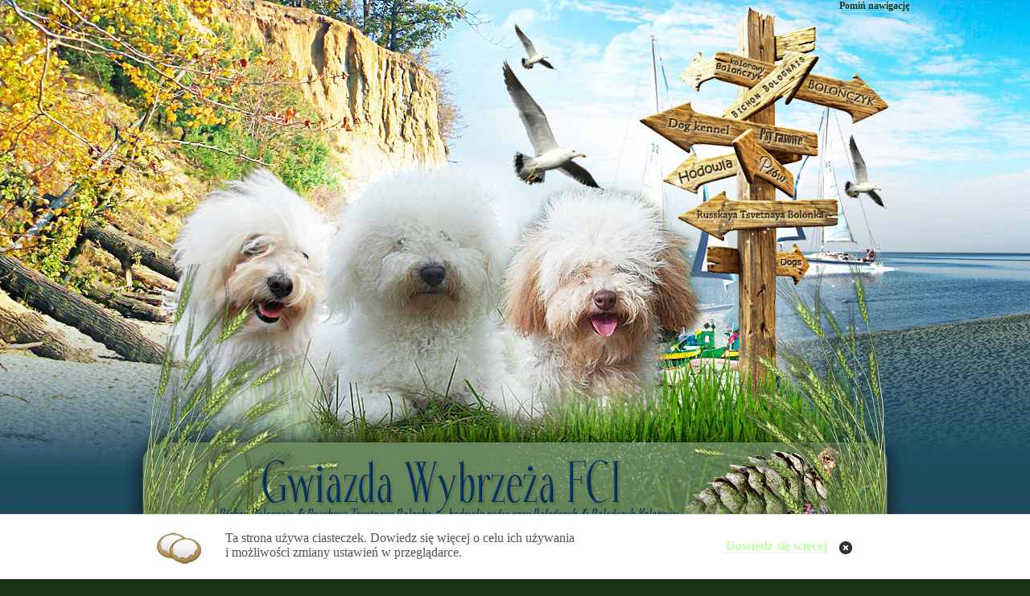

--- FILE ---
content_type: text/html; charset=utf-8
request_url: http://gwiazdawybrzeza.pl/?pl_08112023,318
body_size: 1912
content:
<?xml version="1.0" encoding="utf-8"?>
<!DOCTYPE html PUBLIC "-//W3C//DTD XHTML 1.1//EN" "http://www.w3.org/TR/xhtml11/DTD/xhtml11.dtd">
<html xmlns="http://www.w3.org/1999/xhtml" xml:lang="pl">
<head>

<title>08.11.2025 - GWIAZDA WYBRZEŻA, Bolończyk i Russkaya Tsvetnaya Bolonka (Bolończyk Kolorowy)</title>
<meta http-equiv="Content-Type" content="text/html; charset=utf-8" />
<meta name="Language" content="pl" />
<meta name="Description" content="Szybki i prosty system zarządzania treścią. Skrypt napisany w języku PHP, oparty o plikową bazę danych i zgodny ze standardami XHTML 1.1 i WAI." />
<meta name="Keywords" content="Quick.Cms,cms,content management system,simple,flat files,fast,php,easy,best,freeware,gpl,OpenSolution,free" />
<meta name="Generator" content="Quick.Cms v5.0" />

<script type="text/javascript" src="core/common.js"></script>
<script src="templates/default/java_script/jquery-1.10.2.min.js"></script>
<script src="templates/default/java_script/lightbox-2.6.min.js"></script>

<link href="templates/default/css/lightbox.css" rel="stylesheet" />


<link rel="shortcut icon" href="../grafika/ds.ico" type="image/x-icon"/>
<script type="text/javascript" src="plugins/jquery-1.9.1.min.js"></script><style type="text/css">@import "templates/default/style.css";</style>

<script type="text/javascript" src="plugins/cookies.js"></script>
<!--[if IE 7]>
<link rel="stylesheet" type="text/css" href="templates/default/style_ie7.css" />
<![endif]-->

<!--[if IE 6]>
<link rel="stylesheet" type="text/css" href="templates/default/style_ie6.css" />
<![endif]-->

<!--[if IE 5]>
<link rel="stylesheet" type="text/css" href="templates/default/style_ie5.css" />
<![endif]-->

<!--[if IE 5.5]>
<link rel="stylesheet" type="text/css" href="templates/default/style_ie5.css" />
<![endif]-->

</head>
<body>

<div id="top">

<div id="container">

<div id="header">

<div class="skiplink"><a href="#content" accesskey="1">Pomiń nawigację</a></div>

</div>

<div id="home">



<div id="menu1"><ul>    <li class="l1">  <a href="./">AKTUALNOŚCI</a></li>    <li class="l2">  <a href="?pl_o-hodowli,2">O HODOWLI</a></li>    <li class="l3">  <a href="?pl_bolonczyk,3">BOLOŃCZYK</a></li>    <li class="l4">  <a href="?pl_bolonka-kolorowa,4"> BOLONKA KOLOROWA</a></li>    <li class="l5">  <a href="?pl_nasza-ferajna,5">NASZA FERAJNA</a></li>    <li class="l6">  <a href="?pl_szczenieta,93">SZCZENIĘTA</a></li>    <li class="l7">  <a href="?pl_historia-miotow,20">HISTORIA MIOTÓW</a></li>    <li class="l8">  <a href="?pl_teczowy-most,7">TĘCZOWY MOST</a></li>    <li class="lL">  <a href="?pl_kontakt,9">KONTAKT</a></li></ul></div>
<div id="slogan"><blink>>>> WESOŁYCH ŚWIĄT <<<</blink></div>

</div>

<div id="body">
 
<div class="container">

<div id="content"> 

<div id="page">

<div class="content" id="pageDescription"><p>
	MŁ.Ch.Pl; Ch.Pl; Zw.Pl - ZACK-CVET &quot;Vinny Vrch&quot; -</p>
<p>
	Vinczi świętuje dwunaste urodziny ...</p>
<p>
	&nbsp;</p>
</div><h1>08.11.2025</h1><ul class="imagesList" id="imagesList3"><li><a href="files/9[35].jpg" rel="lightbox[example]" title=""><img src="files/350/9[35].jpg" alt="" /></a></li><li><a href="files/7 vivci.jpg" rel="lightbox[example]" title=""><img src="files/350/7 vivci.jpg" alt="" /></a></li><li><a href="files/876.jpg" rel="lightbox[example]" title=""><img src="files/350/876.jpg" alt="" /></a></li><li><a href="files/8u[7].jpg" rel="lightbox[example]" title=""><img src="files/350/8u[7].jpg" alt="" /></a></li></ul>
<div id="options"><div class="print"><a href="javascript:window.print();">drukuj</a></div>
<div class="back"><a href="javascript:history.back();">&laquo; powrót</a></div></div>

<div style="clear: both"></div>

<div class="push"></div>

</div>
</div>

</div>


<div id="foot">

<div id="stopka">

<div id="copy">

</div><!-- copyrights here -->

<div class="foot" id="powered"><a href="http://opensolution.org" target="_blank">CMS by Quick.Cms</a> | Projekt i wykonanie strony: <a href="http://www.disegno-studio.pl" target="_blank"><b>DISEGNO STUDIO</b></a> | All rights reserved! 2014</div><!-- dont delete or hide this line, read license: www.opensolution.org/license.html -->

<div id="box">Wizyt:<div class="content visits"><span>Dzisiaj: <strong>26</strong></span> Wszystkich: <strong>49033228</strong></div>

<!-- END FOOT -->

</div>
</div> 

</div>

</div>
</div> 

</body>
</html>


--- FILE ---
content_type: text/css
request_url: http://gwiazdawybrzeza.pl/templates/default/style.css
body_size: 3375
content:
/*
Quick.Cms default stylesheet
More about design modifications - http://opensolution.org/Quick.Cms/docs/?id=en-design
*/

/* GLOBAL STYLES */

body,h1,h2,h3,h4,h5,h6,p,form,fieldset,img,ul,ol{
margin: 0;
padding: 0;
border: 0;
}

body,table{
color: #f3e3bf;
font-size: 0.75em;
font-family: 'Verdana', Arial;
}

body{
padding: 0; 
color: #f3e3bf; 				
font: 12px 'Verdana';
background: #1b3118 url('images/background.png') center top repeat-x;
}   

.ramka{
background: #1b3118;
border: 1px solid #f3e3bf;
padding: 5px;
}

#slogan{
float: left;
clear: left;
padding: 0 0 0 0px;
margin-top: 0px;
margin-left: 0px;
background: none;
color: #ffe400;
text-align: center;
font: 20px 'Century Gothic';
text-shadow: 1px 1px #000000;
}

#slogan{
width: 100%;
} 

/* CONTACT PAGE */

#page .contact{
width: 95%;
}

#page .contact .input, #page .contact textarea{
width: 95%;  
padding: 5px 0px;
border-width: 1px;
border-style: solid;
border-color: #f3e3bf;
background: #1b3118;
}

#page .contact label{  
font: 12px 'Verdana';
text-align: left;
color: #f3e3bf;
}

#page .contact .submit{
padding: 5px 14px;
border-style: solid;
border-color: #f3e3bf;  
background: #1b3118;  
}

.submit{ 
font: 12px 'Verdana';
text-align: left;
color: #f3e3bf;
}

.submit:hover{
font: 12px 'Verdana';
text-align: left;
color: #f3e3bf;
}

#page .contact label span{
padding: 10px;
}

.input, select, textarea{
background: #1b3118;
font: 12px 'Verdana';
text-align: left;
color: #f3e3bf;
}

* html .submit{
padding: 3px 1px !important;
}

* html .input{
height: 28px;
}

.form{
background: #1b3118;
border: 1px solid #f3e3bf;
}

.form label{
font-size: 1em;
color: #f3e3bf;
font-weight: bold;
}

/* END OF CONTACT PAGE */

.hide{
display: none;
}

a:link, a:visited { 
color: #c2ffad; 
border-bottom: dotted 1px #f3e3bf;  
text-decoration: none;
font-weight: bold; 
} 

a:active, a:hover { 
color: #9dcfff;
border-bottom: dotted 1px #f3e3bf;   
text-decoration: none;
font-weight: bold;  
}

.skiplink{
overflow: hidden;
text-align: right;
}  

.skiplink a{
color: #1b3118;
}

.skiplink a:hover{
color: #000000;
}

textarea{
padding: 2px;
background: #1b3118;
border-width: 1px;
border-style: solid;
border-color: #f3e3bf;
color: #f3e3bf;
font: 12px 'Verdana';
}

#tabelka_standard {
border: 1px solid #f3e3bf;
border-collapse: collapse;
color: #f3e3bf; 
font: 12px 'Verdana';
}

#tabelka_standard td {
border: 1px dashed #f3e3bf;
}

#container{
position: relative;
margin: 0 auto;
padding: 0;
width: 100%;
height: 100%;
}

#top{ 
position: absolute; 
margin: 0 auto;
padding: 0;
width: 100%;
height: 600px;
background: url('images/top-background.jpg') repeat-x center top;
}

#header{ 
position: relative; 
margin: 0 auto;
padding: 0;
width: 980px; 
height: 681px; 
background: url('images/01.jpg') top center no-repeat; 
}

/* TOP COLUMN STYLES */

#home{
position: relative; 
margin: 0 auto;
padding: 0;
width: 980px; 
height: 99px; 
background: url('images/index_06.jpg') top center no-repeat;
}

/* MENU TOP */

#menu1{
border-top: none;
}

#menu1 ul{
float: left;
height: auto;
width: 920px;
margin-top: 15px;
margin-left: 30px;
list-style: none;
}

#menu1 li{
float: left;
padding: 1px;
}

#menu1 li:hover, #menu1 .selected{
border-right: none;
border-left: none;
}

#menu1 li a{
float: left;
padding: 1px 6px;
color: #fff99e;
font: 18px 'Times New Roman';
text-decoration: none;
}

#menu1 li a:hover, #menu1 .selected a{
color: #ffffff;
text-decoration: none;
}

/* BODY STYLES - LEFT AND RIGHT COLUMN */

#body{
clear: both;
margin: 0;
}

#body .container{ 
overflow: hidden;
margin: 0 auto;
padding: 0;
width: 980px; 
height: auto; 
background: url('images/index_07.jpg') repeat-y center top;
}

/* LEFT COLUMN STYLES */

#content{
float: left;
width: 900px;
padding: 0px 0 0px 0px;
}

* html #content{
width: 900px;
}

#page{
position: relative;
width: 95%;
top: 10px;
left: 40px;
margin: 0 auto;
color: #f3e3bf;
font: 12px 'Verdana';
text-align: left;
text-decoration: none;
}

#nauka{
font: 14px 'Verdana';
color: #000000;
text-align: left;
line-height: 18px;
}

/* PAGE TITLE */

#page h1{
margin: 0px 0 10px;
padding-left: 2px;
background: inherit;
color: #fff99e;
font: 26px 'Times New Roman';
}

/* NAVIGATION PATH - TREE */

#page h4{
margin: 0px 0 0px;
padding-left: 2px;
font: 26px 'Times New Roman';
background: inherit;
}

#page h4 a{
background-color: inherit;
color: #c2ffad;
font: 11px 'Verdana';
text-decoration: none;
font-weight: normal;
}

#page h4 a:hover{ 
color: #9dcfff;  
font: 11px 'Verdana';
text-decoration: none;
font-weight: normal;
}

*:first-child+html #page h4{
top: 0px;
} 

/* IE 7 hack */

* html #page h4{
top: -5px;
} 

/* IE 6 hack */

/* PAGE CONTENT */

#page div.content{
padding-top: 5px;
font-size: 1.083em;
line-height: 1.5em;
}

#page div.content ul, #page div.content ol{
margin: 0 0 0 30px;
padding: 0;
}

#page div.content li{
margin: 8px 0;
padding: 0;
border-left: 0;
}

#page div.content p{
padding-bottom: 10px;
}

.pages{
padding: 8px 0;
text-align: left;
font-size: 1.083em;
}

.pages ul, .pages li{
display: inline;
}

.pages li{
padding: 0 2px;
}

.pages a, .pages strong{
padding: 0 1px;
font-size: 1.083em;
}

/* IMAGES STYLES */

.imagesList{
list-style: none;
}

.imagesList li{
margin: 0px 0 0px 0;
background: inherit;
text-align: center;
color: #f3e3bf;
font: 10px 'Verdana';
}

.imagesList li div{
text-align: center;
}

.imagesList li img{    
background: #1b3118;
border: 1px solid #f3e3bf;
padding: 5px;
}

.subpagesList li img:hover, .imagesList li img:hover{
border-color: #c2ffad;
}

#imagesList1{
float: left;
margin: 10px 20px 0 0;
}

#imagesList2{
clear: right;
float: right;
margin: 47px 0 0 20px;
}

#imagesList3{
width: 100%;
float: left;
margin: 0px 0 0 0;
text-align: center;
}

#imagesList3 li{
width: auto;
float: left;
margin: 10px 25px 0 0px;
}

#imagesList4{
padding-bottom: 0;
margin: 0px 0 0 0px;
margin-bottom: auto;
width: 100%;
height: 100%;
}

#imagesList4 li{
margin-left: auto;
margin-right: auto;
text-align: center;
}

#imagesList5{
padding-bottom: 0;
margin: 0px 0 0 0px;
margin-bottom: auto;
width: 100%;
height: 100%;
}

#imagesList5 li{
margin-left: auto;
margin-right: auto;
text-align: center;
}

/* FILES LIST STYLES */

#filesList{
width: 100%;
float: left;
margin: 15px 0 5px;
list-style: none;
vertical-align: middle;
}

#filesList li{
width: 100%;
float: left;
clear: left;
margin: 5px 0 5px 10px;
padding-left: 10px;
}

#filesList li a{
color: #c2ffad;
background: inherit;
}

#filesList li a:hover{
color: #9dcfff;
background: inherit;
}

#filesList img{
margin: 0 8px 0 0;
vertical-align: middle;
}

#filesList em{
padding-left: 2px;
background: inherit;
color: #f3e3bf;
background: inherit;
font: 10px 'Verdana';
}

/* SUBPAGES LIST STYLES */

.subpagesList{
float: left;
width: 100%;
margin: 0px 0;
list-style: none;
text-align: left;
}

.subpagesList li{
clear: left;
float: left;
width: 95%;
margin: 10px 0;
padding: 13px 2%;
}

* html .subpagesList li{
width: 100%;
}

.subpagesList li img {
width: 150px;    
background: #1b3118;
border: 1px solid #f3e3bf;
padding: 5px;
}

.subpagesList li .photo{    
float: left;
margin: 0 18px 5px 0;
}

.subpagesList li h2{
padding-bottom: 10px;
} 

.subpagesList li h2, .subpagesList li h2 a{
color: #c2ffad;
font: 28px 'Times New Roman';
font-weight: normal;
background: none;
text-decoration: none;
text-align: left;
}

.subpagesList li h2 a:hover{
color: #9dcfff;
background: none;
}

.subpagesList li div.description{
font-weight: normal;
color: #f3e3bf;
font: 12px 'Verdana';
text-align: left;
line-height: 18px;
}

.subpagesList li ul, .subpagesList li ol{
float: left;
width: 96%;
margin: 5px 0 0 4%;
padding: 0;
}

.subpagesList li li{
padding: 0;
background: none;
}

.subpagesList li ul{
list-style: disc;
}

.subpagesList li ol{
list-style: decimal;
}

.subpagesList li p{
padding-bottom: 10px;
}

/* OPTIONS LINK */

#options{
clear: both;
float: right;
width: 100%;
margin: 10px 10px;
background: inherit;
color: #f3e3bf;
font-size: 1em;
text-align: right;
}

*:first-child+html #options{
width: 95%;
}

/* IE 7 hack */ 

#options a{
padding: 0 10px 0;
color: #c2ffad;
background: inherit;
}

#options a:hover{
color: #9dcfff;
background: inherit;
}

#options .back, #options .print{
float: right;
}

#options .print a{
border-left: 2px solid #f3e3bf;
}

.message{
padding: 50px 0;
text-align: center;
}

.message h3{
margin: 0px 0 0px;
padding-left: 0px;
background: inherit;
color: #f3e3bf;
font: 26px 'Times New Roman';
}

/* FOOTER - SITE AND SCRIPT COPYRIGHTS STYLES */

.cleaner{
clear: both;
}

.push{
height: 50px;
z-index: 1;
}

#stopka { 
position: relative; 
margin: 0 auto;
padding: 0;
width: 980px; 
height: 400px; 
background: url('images/index_05.jpg') no-repeat; 
}

#copy a, .foot a{
color: #c2ffad;
background: inherit;
text-shadow: 1px 1px 1px #000000;
}

#copy a:hover, .foot a:hover{
color: #9dcfff;
background: inherit;
text-shadow: 1px 1px 1px #000000;
}

#copy{
float: left;
color: #f3e3bf;
font: 11px 'Verdana';
text-shadow: 1px 1px 1px #000000;
margin-left: 95px; 
margin-top: 380px;
}

.foot{
float: right;
color: #f3e3bf;
font: 11px 'Verdana';
text-shadow: 1px 1px 1px #000000;
margin-right: 95px; 
margin-top: 380px;
}

#foot{
position: relative; 
margin: 0 auto;
padding: 0;
width: 100%;
height: 259px;
background: url('images/top-footer.png') repeat-x center top;
}

#stat4u{
float: right;  
margin-right: 105px; 
margin-top: 0px;
}

@media print{
  
/* PRINT STYLES */

*{
color: #000 !important;
background: #fff !important;
border-color: #444 !important;
border-width: 1px !important;
text-shadow: none !important;
-webkit-box-shadow: none;
box-shadow: none;
}

body{
margin: 1cm 0;
}

#container{
width: 17.2cm;
height: auto;
}

#head1 .container, #head1{
height: auto;
}

#logo{
padding: 0 0 0.2cm;
}

#head1 .container, #head2 .container, #body .container, #foot .container{
border-width: 0px !important;
}

#body{
clear: none;
}

#body .container{
overflow: visible;
}

#logo #title, #page h1{
padding: 0;
}

#page h4{
position: relative;
top: 0;
}

#header .container, #body .container, #foot .container, #content, #page{
float: none;
width: 17.2cm;
padding: 0;
margin: 0;
}

#column, #head2, #back{
display: none;
}

}

/* PLUGINS */

#box{
position: relative;  
width: 200px;
height: 100px;
top: -80px;
left: 100px;
}

.box .type{
list-style: none;
}

.box .content{
padding: 5px 1%;
list-style: none;
text-align: center;
}

.box .visits{
color: #f3e3bf;
font: 12px 'Verdana';
}

.box .visits span{
margin-right: 1px;
}

.box .visits em{
font-style: normal;
}

#googleTranslate{
clear: both;
width: 260px;
margin: 0 auto;
text-align: left;
padding: 20px 0px 0 0;
padding-left: 400px;
margin-top: 0px;
}

#google_translate_element select{
padding: 0px;
border-width: 1px;
border-style: solid;
font-size: 1em;
border-color: #aeb7bb #d8dbde #d8dbde #aeb7bb;
font-family: Verdana
}

.goog-logo-link,.goog-logo-link:link,.goog-logo-link:visited,.goog-logo-link:hover,.goog-logo-link:active, .goog-te-gadget{
color: #e6e3e3 !important;
}

@media print{ #commentForm{display:none;} #commentTitle{clear:left;} }

#fb-root{
position: absolute;
left: 605px;
top: 0px;
width: 0px;
height: 250px;
}

#facebook_set{
position: absolute;
left: 130px;
top: 36px;
}

.fb-like-box{
float: right;
width: 400px;
height: 400px;
background: none;
display: block;
right: -310px;
padding: 0;
position: fixed;
top: 100px;
z-index: 1002;
font-family: verdana;
font-size: 10px;
}

#face-slider{
position: fixed;
right: -308px;
top: 190px;
z-index: 100;
}

#face-slider #tab{
cursor: pointer;
height: 100px;
width: 150px;
float: left;
background: url('img/wtyczka_02.png') no-repeat center center;
}

#face-code{
padding: 0px;
border: solid #ffa2ff 5px;
background: #ffa2ff;
float: left;
-moz-border-radius: 0 0 0 8px;
-webkit-border-radius: 0 0 0 8px;
border-radius: 0 0 0 8px;
}

#imagesListPicasa{
padding-bottom: 0;
margin: 0px 0 0 0px;
margin-bottom: auto;
width: 100%;
height: 100%;
}

#imagesListPicasa li{
float: left;
padding: 1px;
padding-left: 15px;
margin: 0px;
margin-left: 4px;
margin-top: 5px;
margin-bottom: auto;
padding-bottom: 0;
}

#noticeLayer{
display: none;
padding: 7px 0;
background: #336633;
font-weight: bold;
border-bottom: 1px solid #555;
text-align: center;
}

#noticeLayer .close{
margin-left: 20px;
font-size: 0.917em;
color: #999;
font-weight: normal;
text-decoration: none;
}

#noticeLayer .close:hover{
color: #f00;
}

#darkBg{
position: relative; 
display: none; 
width: 100%;
height: 100%;
background-color: #000000; 
background-repeat: repeat; 
opacity: .6; 
filter: alpha(opacity=60); 
-ms-filter: "progid:DXImageTransform.Microsoft.Alpha(Opacity=60)"; 
z-index: 99;
}

#noticeLayer.darkNotice{
position: fixed;
top: 100px;
left: 50%;
z-index: 1000;
width: 600px; 
margin-left: -330px;
padding: 30px;
text-align: center;
background: #336633;
border: 5px solid #336633;
border-radius: 10px;
-moz-border-radius: 10px;
-webkit-border-radius: 10px;
}

#noticeLayer.darkNotice .close{
display: block;
margin-top: 20px;
text-align: center;
}

#page .googlemap iframe{
width: 100%;
height: 350px;
margin: 0;
padding: 0;
border: 1px solid #014973;
}


--- FILE ---
content_type: text/javascript
request_url: http://gwiazdawybrzeza.pl/core/common.js
body_size: 1105
content:
/*
* Common JS scripts
*/

function gEBI( objId ){
  return document.getElementById( objId );
}

function createCookie( sName, sValue, iDays ){
  sValue = escape( sValue );
  if( iDays ){
    var oDate = new Date();
    oDate.setTime( oDate.getTime() + ( iDays*24*60*60*1000 ) );
    var sExpires = "; expires="+oDate.toGMTString();
  }
  else
    var sExpires = "";
  document.cookie = sName+"="+sValue+sExpires+"; path=/";
}

function throwCookie( sName ){
  var sNameEQ = sName + "=";
  var aCookies = document.cookie.split( ';' );
  for( var i=0; i < aCookies.length; i++ ){
    var c = aCookies[i];
    while( c.charAt(0) == ' ' )
      c = c.substring( 1, c.length );
    if( c.indexOf( sNameEQ ) == 0 )
      return unescape( c.substring( sNameEQ.length, c.length ) );
  }
  return null;
}

function delCookie( sName ){
  createCookie( sName, "", -1 );
}

function isset( sVar ){
  return( typeof( window[sVar] ) != 'undefined' );
}

_bUa=navigator.userAgent.toLowerCase();
_bOp=(_bUa.indexOf("opera")!=-1?true:false);
_bIe=(_bUa.indexOf("msie")!=-1&&!_bOp?true:false);
_bIe4=(_bIe&&(_bUa.indexOf("msie 2.")!=-1||_bUa.indexOf("msie 3.")!=-1||_bUa.indexOf("msie 4.")!=-1)&&!_bOp?true:false)
isIe=function(){return _bIe;}
isOldIe=function(){return _bIe4;}
var olArray=[];

function AddOnload( f ){
  if( isIe() && isOldIe() ){
    window.onload = ReadOnload;
    olArray[olArray.length] = f;
  }
  else if( window.onload ){
    if( window.onload != ReadOnload ){
      olArray[0] = window.onload;
      window.onload = ReadOnload;
    }
    olArray[olArray.length] = f;
  }
  else
    window.onload=f;
}
function ReadOnload(){
  for( var i=0; i < olArray.length; i++ ){
    olArray[i]();
  }
}

/* PLUGINS */
function reloadPage(){
window.location.reload()
} 
function layerNotice( sNotice, sClose, bOnce ){
  jQuery(document).ready(function(){
	  
    var bLayerNoticeClosed = throwCookie( 'bLayerNoticeClosed' );
    if( !bLayerNoticeClosed && sNotice != '' ){
      if( !sClose )
        sClose = 'x'
      $('body').prepend( '<div id="noticeLayer">'+sNotice+'<a href="#" class="close" onclick="reloadPage()">['+sClose+']</a></div>' );

      $('body').append( '<div id="darkBg"></div>' );
      jQuery('#darkBg').show();
      jQuery('#darkBg').css('height', jQuery(document).height());

      jQuery("#noticeLayer").addClass('darkNotice');
      jQuery('#message_box').css('top', 200);

      jQuery("#noticeLayer").delay(1000).slideToggle("slow");
      jQuery("#noticeLayer .close").click(function(){
        jQuery("#noticeLayer").delay(500).slideUp("slow")
        createCookie( 'bLayerNoticeClosed', true );
        return false;
      });
      if( bOnce )
        createCookie( 'bLayerNoticeClosed', true );
        
    }
  });
}


--- FILE ---
content_type: text/javascript
request_url: http://gwiazdawybrzeza.pl/plugins/cookies.js
body_size: 6593
content:
function addLoadEvent(){var oldonload=window.onload;if(typeof window.onload!='function'){window.onload=cookiesAccept}else{window.onload=function(){if(oldonload){oldonload()}cookiesAccept()}}}addLoadEvent();function cookiesAccept(){checkCookie();function getCookie(c_name){var i,x,y,ARRcookies=document.cookie.split(";");for(i=0;i<ARRcookies.length;i++){x=ARRcookies[i].substr(0,ARRcookies[i].indexOf("="));y=ARRcookies[i].substr(ARRcookies[i].indexOf("=")+1);x=x.replace(/^\s+|\s+$/g,"");if(x==c_name){return unescape(y)}}}function setCookie(){var exdate=new Date();exdate.setDate(exdate.getDate()+365);var c_value=escape('1')+((365==null)?"":"; expires="+exdate.toUTCString());document.cookie='cookies_info'+"="+c_value;document.getElementById('cookie_info').style.display='none'}function checkCookie(){var cookies_info=getCookie("cookies_info");if(cookies_info==null||cookies_info==""){var cookiesContainer=document.createElement("div");cookiesContainer.setAttribute("id","cookie_info");cookiesContainer.innerHTML='<div class="user_information"><div class="options"><a target=_blank href="http://wszystkoociasteczkach.pl/" title="Dowiedz się więcej o polityce plików "cookies">Dowiedz się więcej</a><a id="close_info_cookie">x</a></div>Ta strona używa ciasteczek. Dowiedz się więcej o celu ich używania<br /> i możliwości zmiany ustawień w przeglądarce.</div>';document.getElementsByTagName("body").item(0).appendChild(cookiesContainer);var newlink=document.createElement("style");newlink.setAttribute("rel","stylesheet");newlink.setAttribute("type","text/css");css="#cookie_info{ z-index:999; position:fixed; bottom:0; width:100%; left:0; height:80px; background:#fff; ; border-top:1px solid #ddd} .user_information{width:810px; margin:0 auto; margin-top:20px; text-align: left !important; font-size:16px !important; padding-right:30px; padding-left:120px; color:#555 !important} .user_information:before{content:' '; display:block; padding:40px; width:65px; height:42px; background-repeat:no-repeat; background-image:url([data-uri]); background-size:55px 43px; position:absolute; margin-left:-85px} .options{float:right; margin-top:10px} .options a{margin-right:15px} .options #close_info_cookie:hover{cursor:pointer} .options #close_info_cookie { float:right; color: transparent; text-shadow: none; margin-top: 3px } #close_info_cookie:before { content: ' '; width: 16px; height: 16px; display: block; color: transparent; padding: 8px; background-repeat: no-repeat; background-image: url([data-uri]); background-size: 16px 16px;}";if(newlink.styleSheet && !newlink.sheet) newlink.styleSheet.cssText=css; else newlink.appendChild(document.createTextNode(css));document.getElementsByTagName("head").item(0).appendChild(newlink);var element=document.getElementById('close_info_cookie');if(element.addEventListener){element.addEventListener('click',function(){setCookie()},false)}else if(element.attachEvent){element.attachEvent('onclick',function(){setCookie()})}}}}